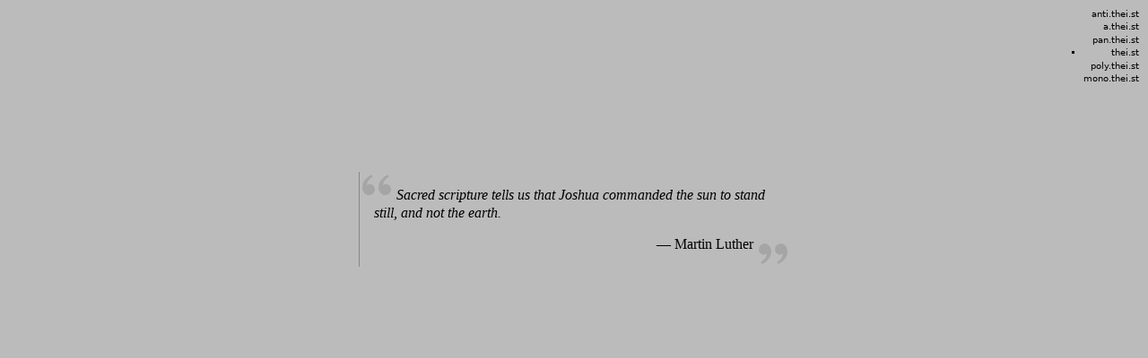

--- FILE ---
content_type: text/html
request_url: https://thei.st/164
body_size: 922
content:
<!DOCTYPE html>
<html lang="en">
<head>
  <meta http-equiv="Content-Type" content="text/html; charset=utf-8" />
  <meta name="description" content="All sorts of *theistic views." />
  <meta name="keywords" content="antitheist antitheism atheist atheism theist theism monotheist monotheism polytheist polytheism pantheist pantheism" />

  <link rel="shortcut icon" href="data:image/x-icon;," type="image/x-icon"> 
  <link href="/static/css/main.css" rel="stylesheet" type="text/css" />
  <title>Theism</title>
  <!--
    Disclaimer: I don't claim to be certain about the all the sources and quotes
    on here. I checked quite a few, some are slightly paraphrased, in many cases
    different translations exist.
    If you see errors, then feel free to email me at anti@thei.st and point them
    out, I will research and correct them.
    Also feel free to send me quotes for a *.thei.st page you like, and I might
    add them.

    I realize these pages are somewhat biased, but your hate mail won't change
    the website, really. So don't bother and visit other websites you prefer. :)
  -->
</head>
<body class="theist">

<!--[if gte IE 5.5]>
<![if lt IE 7]>
<style type="text/css">
img.#quote_left {
  filter: progid:DXImageTransform.Microsoft.AlphaImageLoader(src='/images/quote_left.png');
}

img.#quote_right {
  filter: progid:DXImageTransform.Microsoft.AlphaImageLoader(src='/images/quote_left.png');
}
</style>
<![endif]>
<![endif]-->

<ul id="menu">
  <li id="antitheist"><a href="https://anti.thei.st">anti.thei.st</a></li>
  <li id="atheist"><a href="https://a.thei.st">a.thei.st</a></li>
  <li id="pantheist"><a href="https://pan.thei.st">pan.thei.st</a></li>
  <li id="theist"><a href="https://thei.st">thei.st</a></li>
  <li id="polytheist"><a href="https://poly.thei.st">poly.thei.st</a></li>
  <li id="monotheist"><a href="https://mono.thei.st">mono.thei.st</a></li>
</ul>
<div class="quote_box">
  <img id="quote_left" src="/static/images/quote_left.png" alt="" style="left: 3px; top: 3px;"/>
  <img id="quote_right" src="/static/images/quote_right.png" alt="" style="right: 3px; bottom: 3px;"/>
  <a href="/108" class="inner">
    <blockquote>
      <p>Sacred scripture tells us that Joshua commanded the sun to stand still, and not the earth.</p>
    </blockquote>
    <div class="author">
      &#8213; <span>Martin Luther</span>
      
    </div>
  </a>
</div>
</body>
</html>


--- FILE ---
content_type: text/css
request_url: https://thei.st/static/css/main.css
body_size: 409
content:
body {
  margin: 0;
  padding: 0;
}

#menu {
  right: 10px;
  top: 10px;
  position: absolute;
}

a, a:hover, a:visited, a:link {
  text-decoration: none;
  border: 0;
  color: #000;
}

ul {
  margin: 0;
  text-align: right;
  list-style-type: none;
  font-family: verdana,sans;
  font-size: 0.6em;
}

li {
  height: 1.5em;
}

.atheist li#atheist,
.antitheist li#antitheist,
.pantheist li#pantheist,
.theist li#theist,
.monotheist li#monotheist,
.polytheist li#polytheist {
  list-style-type: square;
}

.quote_box {
  margin-left: auto;
  margin-right: auto;
  margin-top: 15%;
  width: 30em;
  border-style: none none none solid;
  border-width: 1px;
  position: relative;
}

.quote_box img {
  border: 0px;
  position: absolute;
}

.quote_box a, .quote_box a:hover, .quote_box a:visited, .quote_box a:link {
  display: block;
  padding: 1em;
}

blockquote {
  margin: 0;
  margin-bottom: 1em;
  font-style: italic;
  font-family: Georgia,Times,serif;
  font-size: 1.02em;
  font-weight: normal;
}

blockquote p {
  margin: 0px;
  text-indent: 25px;
}

.author {
  margin-right: 25px;
  text-align: right;
  font-family: Georgia,Times,serif;
}

.source {
  font-style: italic;
}

/* antitheist */
.antitheist {
  color: #000;
  background-color: #eee;
}

.antitheist .quote_box {
  border-color: #888;
}

/* atheist */
.atheist {
  color: #000;
  background-color: #ddd;
}

.atheist .quote_box {
  border-color: #888;
}

/* pantheist */
.pantheist {
  color: #000;
  background-color: #ccc;
}

.pantheist .quote_box {
  border-color: #888;
}

/* theist */
.theist {
  color: #000;
  background-color: #bbb;
}

.theist .quote_box {
  border-color: #888;
}

/* polytheist */
.polytheist {
  color: #000;
  background-color: #bbb;
}

.polytheist .quote_box {
  border-color: #888;
}

/* monotheist */
.monotheist {
  color: #000;
  background-color: #aaa;
}

.monotheist .quote_box {
  border-color: #888;
}
